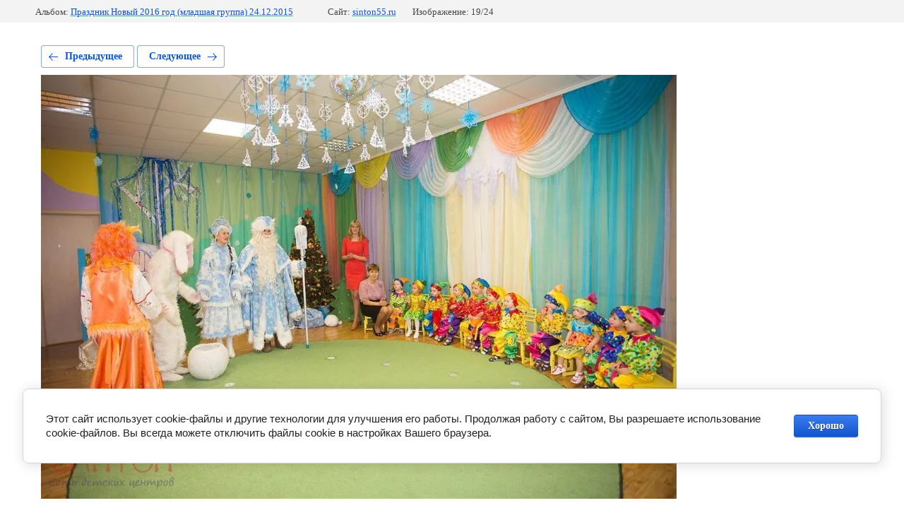

--- FILE ---
content_type: text/html; charset=utf-8
request_url: https://sinton55.ru/fotogalereya-tsentr-na-komkova/photo/4o3a1507-193
body_size: 2273
content:
			
	
	
	




	






	<!doctype html>
	<html lang="ru">
	<head>
		<meta charset="UTF-8">
		<meta name="robots" content="all"/>
		<title>4O3A1507-193.jpg</title>
<!-- assets.top -->
<script src="/g/libs/nocopy/1.0.0/nocopy.for.all.js" ></script>
<!-- /assets.top -->

		<meta http-equiv="Content-Type" content="text/html; charset=UTF-8" />
		<meta name="description" content="4O3A1507-193.jpg" />
		<meta name="keywords" content="4O3A1507-193.jpg" />
		<meta name="viewport" content="width=device-width, initial-scale=1.0, maximum-scale=1.0, user-scalable=no">
		<meta name="yandex-verification" content="2d629e2813815ae5" />
<meta name="google-site-verification" content="IzVG4Oq_j4hCP1Eh83huJf20e6YGdNi-wgGcMmtpTPU" />

            <!-- 46b9544ffa2e5e73c3c971fe2ede35a5 -->
            <script src='/shared/s3/js/lang/ru.js'></script>
            <script src='/shared/s3/js/common.min.js'></script>
        <link rel='stylesheet' type='text/css' href='/shared/s3/css/calendar.css' /><link rel="stylesheet" href="/g/libs/lightgallery-proxy-to-hs/lightgallery.proxy.to.hs.min.css" media="all" async>
<script src="/g/libs/lightgallery-proxy-to-hs/lightgallery.proxy.to.hs.stub.min.js"></script>
<script src="/g/libs/lightgallery-proxy-to-hs/lightgallery.proxy.to.hs.js" async></script>
<link rel="icon" href="/favicon.ico" type="image/x-icon">

<!--s3_require-->
<link rel="stylesheet" href="/g/basestyle/1.0.1/gallery2/gallery2.css" type="text/css"/>
<link rel="stylesheet" href="/g/basestyle/1.0.1/cookie.message/cookie.message.css" type="text/css"/>
<link rel="stylesheet" href="/g/basestyle/1.0.1/gallery2/gallery2.blue.css" type="text/css"/>
<script type="text/javascript" src="/g/basestyle/1.0.1/gallery2/gallery2.js" async></script>
<link rel="stylesheet" href="/t/v818/images/mosaic/modules_patch.scss.css" type="text/css"/>
<link rel="stylesheet" href="/t/v818/images/mosaic/symbols/symbol-igdt9wlpl_styles.css" type="text/css"/>
<link rel="stylesheet" href="/t/v818/images/mosaic/symbols/symbol-i4epivtma_styles.css" type="text/css"/>
<link rel="stylesheet" href="/t/v818/images/mosaic/symbols/symbol-iuhcfob7i_styles.css" type="text/css"/>
<link rel="stylesheet" href="/t/v818/images/mosaic/symbols/symbol-ik1j4r2mi_styles.css" type="text/css"/>
<link rel="stylesheet" href="/t/v818/images/mosaic/symbols/symbol-i04x9kn73_styles.css" type="text/css"/>
<link rel="stylesheet" href="/g/basestyle/1.0.1/cookie.message/cookie.message.blue.css" type="text/css"/>
<script type="text/javascript" src="/g/basestyle/1.0.1/cookie.message/cookie.message.js" async></script>
<!--/s3_require-->

	</head>
	<body>
		<div class="g-page g-page-gallery2 g-page-gallery2--photo">

		
		
			<div class="g-panel g-panel--fill g-panel--no-rounded g-panel--fixed-top">
	<div class="g-gallery2-info ">
					<div class="g-gallery2-info__item">
				<div class="g-gallery2-info__item-label">Альбом:</div>
				<a href="/fotogalereya-tsentr-na-komkova/album/prazdnik-novyy-2016-god-starshaya-gruppa-24-12-2015" class="g-gallery2-info__item-value">Праздник Новый 2016 год (младшая группа) 24.12.2015</a>
			</div>
				<div class="g-gallery2-info__item">
			<div class="g-gallery2-info__item-label">Сайт:</div>
			<a href="//sinton55.ru" class="g-gallery2-info__item-value">sinton55.ru</a>

			<div class="g-gallery2-info__item-label">Изображение: 19/24</div>
		</div>
	</div>
</div>
			<h1></h1>
			
										
										
			
			
			<a href="/fotogalereya-tsentr-na-komkova/photo/4o3a1507-191-1" class="g-button g-button--invert g-button--arr-left">Предыдущее</a>
			<a href="/fotogalereya-tsentr-na-komkova/photo/4o3a1507-194" class="g-button g-button--invert g-button--arr-right">Следующее</a>

			
			<div class="g-gallery2-preview ">
	<img src="/thumb/2/2m8H9kLtTE7hKtI56Y6Uow/900r700/d/4O3A1507-193.jpg">
</div>

			
			<a href="/fotogalereya-tsentr-na-komkova/photo/4o3a1507-191-1" class="g-gallery2-thumb g-gallery2-thumb--prev">
	<span class="g-gallery2-thumb__image"><img src="/thumb/2/AA_h3DnFmHW4wpB52LCEJA/195c130/d/4O3A1507-191_1.jpg"></span>
	<span class="g-link g-link--arr-left">Предыдущее</span>
</a>
			
			<a href="/fotogalereya-tsentr-na-komkova/photo/4o3a1507-194" class="g-gallery2-thumb g-gallery2-thumb--next">
	<span class="g-gallery2-thumb__image"><img src="/thumb/2/d2s-n8ZiOjyC8yFVVxAMcg/195c130/d/4O3A1507-194.jpg"></span>
	<span class="g-link g-link--arr-right">Следующее</span>
</a>
			
			<div class="g-line"><a href="/fotogalereya-tsentr-na-komkova/album/prazdnik-novyy-2016-god-starshaya-gruppa-24-12-2015" class="g-button g-button--invert">Вернуться в галерею</a></div>

		
			</div>

	
<!-- assets.bottom -->
<!-- </noscript></script></style> -->
<script src="/my/s3/js/site.min.js?1768978399" ></script>
<script src="/my/s3/js/site/defender.min.js?1768978399" ></script>
<script >/*<![CDATA[*/
var megacounter_key="979c9b8b92ae23b195b16dd16fade434";
(function(d){
    var s = d.createElement("script");
    s.src = "//counter.megagroup.ru/loader.js?"+new Date().getTime();
    s.async = true;
    d.getElementsByTagName("head")[0].appendChild(s);
})(document);
/*]]>*/</script>


					<!--noindex-->
		<div id="s3-cookie-message" class="s3-cookie-message-wrap">
			<div class="s3-cookie-message">
				<div class="s3-cookie-message__text">
					Этот сайт использует cookie-файлы и другие технологии для улучшения его работы. Продолжая работу с сайтом, Вы разрешаете использование cookie-файлов. Вы всегда можете отключить файлы cookie в настройках Вашего браузера.
				</div>
				<div class="s3-cookie-message__btn">
					<div id="s3-cookie-message__btn" class="g-button">
						Хорошо
					</div>
				</div>
			</div>
		</div>
		<!--/noindex-->
	
<script >/*<![CDATA[*/
$ite.start({"sid":881535,"vid":885563,"aid":1038124,"stid":21,"cp":21,"active":true,"domain":"sinton55.ru","lang":"ru","trusted":false,"debug":false,"captcha":3,"onetap":[{"provider":"vkontakte","provider_id":"51961340","code_verifier":"MYDI1N3FTDNzkZGIQNMiMj1DZUm2O4MUZGG45hYMWdz"}]});
/*]]>*/</script>
<!-- /assets.bottom -->
</body>
	</html>


--- FILE ---
content_type: text/javascript
request_url: https://counter.megagroup.ru/979c9b8b92ae23b195b16dd16fade434.js?r=&s=1280*720*24&u=https%3A%2F%2Fsinton55.ru%2Ffotogalereya-tsentr-na-komkova%2Fphoto%2F4o3a1507-193&t=4O3A1507-193.jpg&fv=0,0&en=1&rld=0&fr=0&callback=_sntnl1769147727832&1769147727832
body_size: 87
content:
//:1
_sntnl1769147727832({date:"Fri, 23 Jan 2026 05:55:27 GMT", res:"1"})